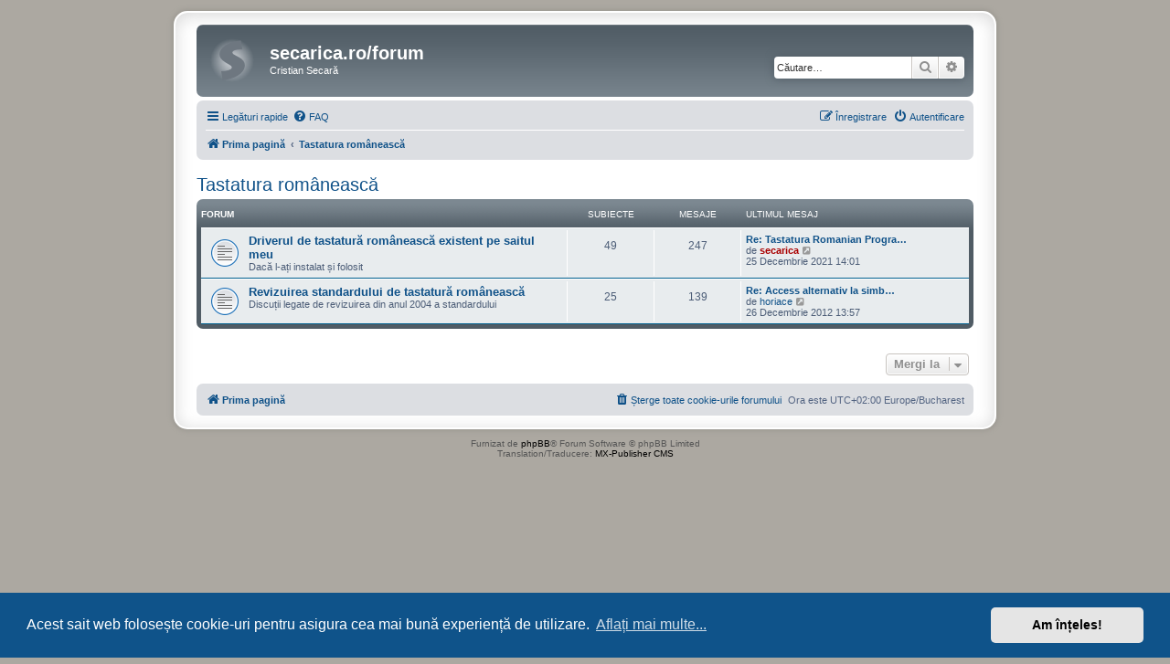

--- FILE ---
content_type: text/html; charset=UTF-8
request_url: https://www.secarica.ro/forum/viewforum.php?f=7&sid=6645973aa2cdffeb32158a9aecf8279b
body_size: 3890
content:
<!DOCTYPE html>
<html dir="ltr" lang="ro">
<head>
<meta charset="utf-8" />
<meta http-equiv="X-UA-Compatible" content="IE=edge">
<meta name="viewport" content="width=device-width, initial-scale=1" />

<title>secarica.ro/forum - Tastatura românească</title>

	<link rel="alternate" type="application/atom+xml" title="Flux - secarica.ro/forum" href="/forum/app.php/feed?sid=66c7bf5aeb97d18dd008d99201c53bb0">			<link rel="alternate" type="application/atom+xml" title="Flux - Subiecte noi" href="/forum/app.php/feed/topics?sid=66c7bf5aeb97d18dd008d99201c53bb0">				

<!--
	phpBB style name: prosilver Special Edition
	Based on style:   prosilver (this is the default phpBB3 style)
	Original author:  Tom Beddard ( http://www.subBlue.com/ )
	Modified by:      phpBB Limited ( https://www.phpbb.com/ )
-->


<link href="./styles/prosilver/theme/normalize.css?assets_version=25" rel="stylesheet">
<link href="./styles/prosilver/theme/base.css?assets_version=25" rel="stylesheet">
<link href="./styles/prosilver/theme/utilities.css?assets_version=25" rel="stylesheet">
<link href="./styles/prosilver/theme/common.css?assets_version=25" rel="stylesheet">
<link href="./styles/prosilver/theme/links.css?assets_version=25" rel="stylesheet">
<link href="./styles/prosilver/theme/content.css?assets_version=25" rel="stylesheet">
<link href="./styles/prosilver/theme/buttons.css?assets_version=25" rel="stylesheet">
<link href="./styles/prosilver/theme/cp.css?assets_version=25" rel="stylesheet">
<link href="./styles/prosilver/theme/forms.css?assets_version=25" rel="stylesheet">
<link href="./styles/prosilver/theme/icons.css?assets_version=25" rel="stylesheet">
<link href="./styles/prosilver/theme/colours.css?assets_version=25" rel="stylesheet">
<link href="./styles/prosilver/theme/responsive.css?assets_version=25" rel="stylesheet">

<link href="./assets/css/font-awesome.min.css?assets_version=25" rel="stylesheet">
<link href="./styles/prosilver_se/theme/stylesheet.css?assets_version=25" rel="stylesheet">
<link href="./styles/prosilver/theme/ro/stylesheet.css?assets_version=25" rel="stylesheet">



	<link href="./assets/cookieconsent/cookieconsent.min.css?assets_version=25" rel="stylesheet">

<!--[if lte IE 9]>
	<link href="./styles/prosilver/theme/tweaks.css?assets_version=25" rel="stylesheet">
<![endif]-->





</head>
<body id="phpbb" class="nojs notouch section-viewforum ltr ">


<div id="wrap" class="wrap">
	<a id="top" class="top-anchor" accesskey="t"></a>
	<div id="page-header">
		<div class="headerbar" role="banner">
					<div class="inner">

			<div id="site-description" class="site-description">
				<a id="logo" class="logo" href="./index.php?sid=66c7bf5aeb97d18dd008d99201c53bb0" title="Prima pagină"><span class="site_logo"></span></a>
				<h1>secarica.ro/forum</h1>
				<p>Cristian Secară</p>
				<p class="skiplink"><a href="#start_here">Omite conținutul</a></p>
			</div>

									<div id="search-box" class="search-box search-header" role="search">
				<form action="./search.php?sid=66c7bf5aeb97d18dd008d99201c53bb0" method="get" id="search">
				<fieldset>
					<input name="keywords" id="keywords" type="search" maxlength="128" title="Căutare după cuvinte cheie" class="inputbox search tiny" size="20" value="" placeholder="Căutare…" />
					<button class="button button-search" type="submit" title="Căutare">
						<i class="icon fa-search fa-fw" aria-hidden="true"></i><span class="sr-only">Căutare</span>
					</button>
					<a href="./search.php?sid=66c7bf5aeb97d18dd008d99201c53bb0" class="button button-search-end" title="Căutare avansată">
						<i class="icon fa-cog fa-fw" aria-hidden="true"></i><span class="sr-only">Căutare avansată</span>
					</a>
					<input type="hidden" name="sid" value="66c7bf5aeb97d18dd008d99201c53bb0" />

				</fieldset>
				</form>
			</div>
						
			</div>
					</div>
				<div class="navbar" role="navigation">
	<div class="inner">

	<ul id="nav-main" class="nav-main linklist" role="menubar">

		<li id="quick-links" class="quick-links dropdown-container responsive-menu" data-skip-responsive="true">
			<a href="#" class="dropdown-trigger">
				<i class="icon fa-bars fa-fw" aria-hidden="true"></i><span>Legături rapide</span>
			</a>
			<div class="dropdown">
				<div class="pointer"><div class="pointer-inner"></div></div>
				<ul class="dropdown-contents" role="menu">
					
											<li class="separator"></li>
																									<li>
								<a href="./search.php?search_id=unanswered&amp;sid=66c7bf5aeb97d18dd008d99201c53bb0" role="menuitem">
									<i class="icon fa-file-o fa-fw icon-gray" aria-hidden="true"></i><span>Vezi subiecte fără răspuns</span>
								</a>
							</li>
							<li>
								<a href="./search.php?search_id=active_topics&amp;sid=66c7bf5aeb97d18dd008d99201c53bb0" role="menuitem">
									<i class="icon fa-file-o fa-fw icon-blue" aria-hidden="true"></i><span>Vezi subiecte active</span>
								</a>
							</li>
							<li class="separator"></li>
							<li>
								<a href="./search.php?sid=66c7bf5aeb97d18dd008d99201c53bb0" role="menuitem">
									<i class="icon fa-search fa-fw" aria-hidden="true"></i><span>Căutare</span>
								</a>
							</li>
					
										<li class="separator"></li>

									</ul>
			</div>
		</li>

				<li data-skip-responsive="true">
			<a href="/forum/app.php/help/faq?sid=66c7bf5aeb97d18dd008d99201c53bb0" rel="help" title="Întrebări puse frecvent" role="menuitem">
				<i class="icon fa-question-circle fa-fw" aria-hidden="true"></i><span>FAQ</span>
			</a>
		</li>
						
			<li class="rightside"  data-skip-responsive="true">
			<a href="./ucp.php?mode=login&amp;redirect=viewforum.php%3Ff%3D7&amp;sid=66c7bf5aeb97d18dd008d99201c53bb0" title="Autentificare" accesskey="x" role="menuitem">
				<i class="icon fa-power-off fa-fw" aria-hidden="true"></i><span>Autentificare</span>
			</a>
		</li>
					<li class="rightside" data-skip-responsive="true">
				<a href="./ucp.php?mode=register&amp;sid=66c7bf5aeb97d18dd008d99201c53bb0" role="menuitem">
					<i class="icon fa-pencil-square-o  fa-fw" aria-hidden="true"></i><span>Înregistrare</span>
				</a>
			</li>
						</ul>

	<ul id="nav-breadcrumbs" class="nav-breadcrumbs linklist navlinks" role="menubar">
				
		
		<li class="breadcrumbs" itemscope itemtype="https://schema.org/BreadcrumbList">

			
							<span class="crumb" itemtype="https://schema.org/ListItem" itemprop="itemListElement" itemscope><a itemprop="item" href="./index.php?sid=66c7bf5aeb97d18dd008d99201c53bb0" accesskey="h" data-navbar-reference="index"><i class="icon fa-home fa-fw"></i><span itemprop="name">Prima pagină</span></a><meta itemprop="position" content="1" /></span>

											
								<span class="crumb" itemtype="https://schema.org/ListItem" itemprop="itemListElement" itemscope data-forum-id="7"><a itemprop="item" href="./viewforum.php?f=7&amp;sid=66c7bf5aeb97d18dd008d99201c53bb0"><span itemprop="name">Tastatura românească</span></a><meta itemprop="position" content="2" /></span>
							
					</li>

		
					<li class="rightside responsive-search">
				<a href="./search.php?sid=66c7bf5aeb97d18dd008d99201c53bb0" title="Vezi opțiuni căutare avansată" role="menuitem">
					<i class="icon fa-search fa-fw" aria-hidden="true"></i><span class="sr-only">Căutare</span>
				</a>
			</li>
			</ul>

	</div>
</div>
	</div>

	
	<a id="start_here" class="anchor"></a>
	<div id="page-body" class="page-body" role="main">
		
		<h2 class="forum-title"><a href="./viewforum.php?f=7&amp;sid=66c7bf5aeb97d18dd008d99201c53bb0">Tastatura românească</a></h2>


	
	
				<div class="forabg">
			<div class="inner">
			<ul class="topiclist">
				<li class="header">
										<dl class="row-item">
						<dt><div class="list-inner">Forum</div></dt>
						<dd class="topics">Subiecte</dd>
						<dd class="posts">Mesaje</dd>
						<dd class="lastpost"><span>Ultimul mesaj</span></dd>
					</dl>
									</li>
			</ul>
			<ul class="topiclist forums">
		
					<li class="row">
						<dl class="row-item forum_read">
				<dt title="Nu sunt mesaje necitite">
										<div class="list-inner">
													<!--
								<a class="feed-icon-forum" title="Flux - Driverul de tastatură românească existent pe saitul meu" href="/forum/app.php/feed/forum/3?sid=66c7bf5aeb97d18dd008d99201c53bb0">
									<i class="icon fa-rss-square fa-fw icon-orange" aria-hidden="true"></i><span class="sr-only">Flux - Driverul de tastatură românească existent pe saitul meu</span>
								</a>
							-->
																		<a href="./viewforum.php?f=3&amp;sid=66c7bf5aeb97d18dd008d99201c53bb0" class="forumtitle">Driverul de tastatură românească existent pe saitul meu</a>
						<br />Dacă l-ați instalat și folosit												
												<div class="responsive-show" style="display: none;">
															Subiecte: <strong>49</strong>
													</div>
											</div>
				</dt>
									<dd class="topics">49 <dfn>Subiecte</dfn></dd>
					<dd class="posts">247 <dfn>Mesaje</dfn></dd>
					<dd class="lastpost">
						<span>
																						<dfn>Ultimul mesaj</dfn>
																										<a href="./viewtopic.php?p=1218&amp;sid=66c7bf5aeb97d18dd008d99201c53bb0#p1218" title="Re: Tastatura Romanian Programers pe Windows 10" class="lastsubject">Re: Tastatura Romanian Progra…</a> <br />
																	de <a href="./memberlist.php?mode=viewprofile&amp;u=2&amp;sid=66c7bf5aeb97d18dd008d99201c53bb0" style="color: #AA0000;" class="username-coloured">secarica</a>																	<a href="./viewtopic.php?p=1218&amp;sid=66c7bf5aeb97d18dd008d99201c53bb0#p1218" title="Vizualizează ultimul mesaj">
										<i class="icon fa-external-link-square fa-fw icon-lightgray icon-md" aria-hidden="true"></i><span class="sr-only">Vizualizează ultimul mesaj</span>
									</a>
																<br /><time datetime="2021-12-25T12:01:54+00:00">25 Decembrie 2021 14:01</time>
													</span>
					</dd>
							</dl>
					</li>
			
	
	
			
					<li class="row">
						<dl class="row-item forum_read">
				<dt title="Nu sunt mesaje necitite">
										<div class="list-inner">
													<!--
								<a class="feed-icon-forum" title="Flux - Revizuirea standardului de tastatură românească" href="/forum/app.php/feed/forum/2?sid=66c7bf5aeb97d18dd008d99201c53bb0">
									<i class="icon fa-rss-square fa-fw icon-orange" aria-hidden="true"></i><span class="sr-only">Flux - Revizuirea standardului de tastatură românească</span>
								</a>
							-->
																		<a href="./viewforum.php?f=2&amp;sid=66c7bf5aeb97d18dd008d99201c53bb0" class="forumtitle">Revizuirea standardului de tastatură românească</a>
						<br />Discuții legate de revizuirea din anul 2004 a standardului												
												<div class="responsive-show" style="display: none;">
															Subiecte: <strong>25</strong>
													</div>
											</div>
				</dt>
									<dd class="topics">25 <dfn>Subiecte</dfn></dd>
					<dd class="posts">139 <dfn>Mesaje</dfn></dd>
					<dd class="lastpost">
						<span>
																						<dfn>Ultimul mesaj</dfn>
																										<a href="./viewtopic.php?p=1066&amp;sid=66c7bf5aeb97d18dd008d99201c53bb0#p1066" title="Re: Access alternativ la simboluri" class="lastsubject">Re: Access alternativ la simb…</a> <br />
																	de <a href="./memberlist.php?mode=viewprofile&amp;u=711&amp;sid=66c7bf5aeb97d18dd008d99201c53bb0" class="username">horiace</a>																	<a href="./viewtopic.php?p=1066&amp;sid=66c7bf5aeb97d18dd008d99201c53bb0#p1066" title="Vizualizează ultimul mesaj">
										<i class="icon fa-external-link-square fa-fw icon-lightgray icon-md" aria-hidden="true"></i><span class="sr-only">Vizualizează ultimul mesaj</span>
									</a>
																<br /><time datetime="2012-12-26T11:57:28+00:00">26 Decembrie 2012 13:57</time>
													</span>
					</dd>
							</dl>
					</li>
			
				</ul>

			</div>
		</div>
		




	


<div class="action-bar actions-jump">
	
		<div class="jumpbox dropdown-container dropdown-container-right dropdown-up dropdown-left dropdown-button-control" id="jumpbox">
			<span title="Mergi la" class="button button-secondary dropdown-trigger dropdown-select">
				<span>Mergi la</span>
				<span class="caret"><i class="icon fa-sort-down fa-fw" aria-hidden="true"></i></span>
			</span>
		<div class="dropdown">
			<div class="pointer"><div class="pointer-inner"></div></div>
			<ul class="dropdown-contents">
																				<li><a href="./viewforum.php?f=6&amp;sid=66c7bf5aeb97d18dd008d99201c53bb0" class="jumpbox-cat-link"> <span> În jurul limbii române</span></a></li>
																<li><a href="./viewforum.php?f=5&amp;sid=66c7bf5aeb97d18dd008d99201c53bb0" class="jumpbox-sub-link"><span class="spacer"></span> <span>&#8627; &nbsp; Pe teme de diacritice</span></a></li>
																<li><a href="./viewforum.php?f=4&amp;sid=66c7bf5aeb97d18dd008d99201c53bb0" class="jumpbox-sub-link"><span class="spacer"></span> <span>&#8627; &nbsp; Traduceri ale programelor</span></a></li>
																<li><a href="./viewforum.php?f=7&amp;sid=66c7bf5aeb97d18dd008d99201c53bb0" class="jumpbox-cat-link"> <span> Tastatura românească</span></a></li>
																<li><a href="./viewforum.php?f=3&amp;sid=66c7bf5aeb97d18dd008d99201c53bb0" class="jumpbox-sub-link"><span class="spacer"></span> <span>&#8627; &nbsp; Driverul de tastatură românească existent pe saitul meu</span></a></li>
																<li><a href="./viewforum.php?f=2&amp;sid=66c7bf5aeb97d18dd008d99201c53bb0" class="jumpbox-sub-link"><span class="spacer"></span> <span>&#8627; &nbsp; Revizuirea standardului de tastatură românească</span></a></li>
																<li><a href="./viewforum.php?f=8&amp;sid=66c7bf5aeb97d18dd008d99201c53bb0" class="jumpbox-cat-link"> <span> Categorie generală</span></a></li>
																<li><a href="./viewforum.php?f=1&amp;sid=66c7bf5aeb97d18dd008d99201c53bb0" class="jumpbox-sub-link"><span class="spacer"></span> <span>&#8627; &nbsp; Despre orice altceva</span></a></li>
											</ul>
		</div>
	</div>

	</div>




			</div>


<div id="page-footer" class="page-footer" role="contentinfo">
	<div class="navbar" role="navigation">
	<div class="inner">

	<ul id="nav-footer" class="nav-footer linklist" role="menubar">
		<li class="breadcrumbs">
									<span class="crumb"><a href="./index.php?sid=66c7bf5aeb97d18dd008d99201c53bb0" data-navbar-reference="index"><i class="icon fa-home fa-fw" aria-hidden="true"></i><span>Prima pagină</span></a></span>					</li>
		
				<li class="rightside">Ora este UTC+02:00 Europe/Bucharest</li>
							<li class="rightside">
				<a href="/forum/app.php/user/delete_cookies?sid=66c7bf5aeb97d18dd008d99201c53bb0" data-ajax="true" data-refresh="true" role="menuitem">
					<i class="icon fa-trash fa-fw" aria-hidden="true"></i><span>Șterge toate cookie-urile forumului</span>
				</a>
			</li>
														</ul>

	</div>
</div>

	<div id="darkenwrapper" class="darkenwrapper" data-ajax-error-title="Eroare AJAX" data-ajax-error-text="Ceva a mers greșit la procesarea cererii dumneavoastră." data-ajax-error-text-abort="Cerere abandonată." data-ajax-error-text-timeout="Cererea a expirat, încercați din nou." data-ajax-error-text-parsererror="Ceva a mers greșit în privința cererii  și serverul a returnat o valoare nevalidă.">
		<div id="darken" class="darken">&nbsp;</div>
	</div>

	<div id="phpbb_alert" class="phpbb_alert" data-l-err="Eroare!" data-l-timeout-processing-req="Cererea a expirat.">
		<a href="#" class="alert_close">
			<i class="icon fa-times-circle fa-fw" aria-hidden="true"></i>
		</a>
		<h3 class="alert_title">&nbsp;</h3><p class="alert_text"></p>
	</div>
	<div id="phpbb_confirm" class="phpbb_alert">
		<a href="#" class="alert_close">
			<i class="icon fa-times-circle fa-fw" aria-hidden="true"></i>
		</a>
		<div class="alert_text"></div>
	</div>
</div>

</div>

	<div class="copyright">
				Furnizat de <a href="https://www.phpbb.com/">phpBB</a>&reg; Forum Software &copy; phpBB Limited
		<br />Translation/Traducere: <a href="http://mxpcms.sf.net/">MX-Publisher CMS</a>							</div>

<div>
	<a id="bottom" class="anchor" accesskey="z"></a>
	</div>

<script type="text/javascript" src="./assets/javascript/jquery-3.7.1.min.js?assets_version=25"></script>
<script type="text/javascript" src="./assets/javascript/core.js?assets_version=25"></script>

	<script src="./assets/cookieconsent/cookieconsent.min.js?assets_version=25"></script>
	<script>
		window.addEventListener("load", function(){
			window.cookieconsent.initialise({
				"palette": {
					"popup": {
						"background": "#0F538A"
					},
					"button": {
						"background": "#E5E5E5"
					}
				},
				"theme": "classic",
				"content": {
					"message": "Acest\u0020sait\u0020web\u0020folose\u0219te\u0020cookie\u002Duri\u0020pentru\u0020asigura\u0020cea\u0020mai\u0020bun\u0103\u0020experien\u021B\u0103\u0020de\u0020utilizare.",
					"dismiss": "Am\u0020\u00EEn\u021Beles\u0021",
					"link": "Afla\u021Bi\u0020mai\u0020multe...",
					"href": "http\u003A\/\/cookiesandyou.com"
				}
			})});
	</script>


<script src="./styles/prosilver/template/forum_fn.js?assets_version=25"></script>
<script src="./styles/prosilver/template/ajax.js?assets_version=25"></script>



</body>
</html>
